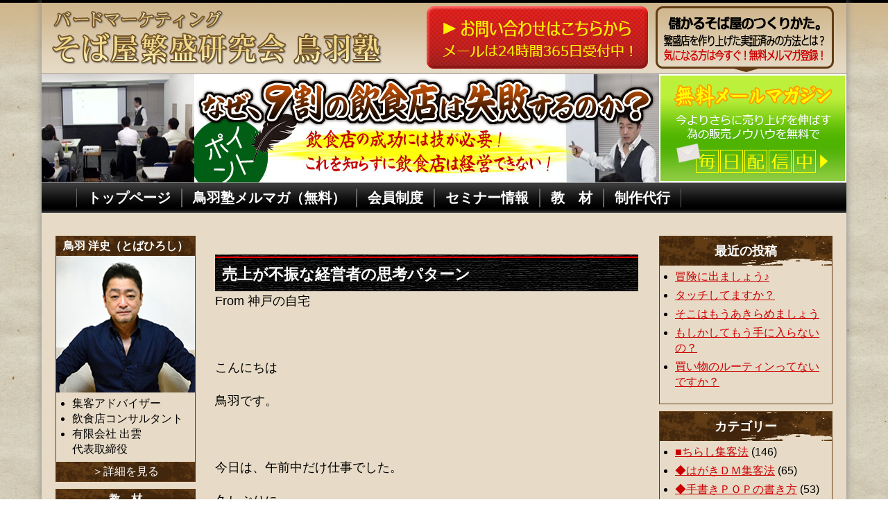

--- FILE ---
content_type: text/html; charset=UTF-8
request_url: https://syoubai-hanjyou.com/column/management/3630.html
body_size: 36943
content:
<!DOCTYPE html>
<html>
<head>
	<!--[if lt IE 9]><script src="http://html5shiv.googlecode.com/svn/trunk/html5.js"></script><![endif]-->
	<meta charset="UTF-8" />
	<title>売上が不振な経営者の思考パターン|そば屋繁盛研究会 鳥羽塾</title>
	<meta name="viewport" content="width=device-width,user-scalable=no,maximum-scale=1" />
	<link rel="stylesheet" type="text/css" href="https://syoubai-hanjyou.com/wp-content/themes/wp-orijinaru/style.css" media="all" />
	<link rel="stylesheet" type="text/css" href="https://syoubai-hanjyou.com/wp-content/themes/wp-orijinaru/style-pc.css" media="all" />
	<link rel="stylesheet" type="text/css" href="https://syoubai-hanjyou.com/wp-content/themes/wp-orijinaru/style-mobile.css" media="all" />
	<link rel="stylesheet" type="text/css" href="https://syoubai-hanjyou.com/wp-content/themes/wp-orijinaru/mmenu/mmenu.css" media="all" />
	<meta name='robots' content='max-image-preview:large' />
<link rel='dns-prefetch' href='//s.w.org' />
<link rel="alternate" type="application/rss+xml" title="そば屋繁盛研究会 鳥羽塾 &raquo; 売上が不振な経営者の思考パターン のコメントのフィード" href="https://syoubai-hanjyou.com/column/management/3630.html/feed" />
		<script type="text/javascript">
			window._wpemojiSettings = {"baseUrl":"https:\/\/s.w.org\/images\/core\/emoji\/13.1.0\/72x72\/","ext":".png","svgUrl":"https:\/\/s.w.org\/images\/core\/emoji\/13.1.0\/svg\/","svgExt":".svg","source":{"concatemoji":"https:\/\/syoubai-hanjyou.com\/wp-includes\/js\/wp-emoji-release.min.js?ver=5.8.12"}};
			!function(e,a,t){var n,r,o,i=a.createElement("canvas"),p=i.getContext&&i.getContext("2d");function s(e,t){var a=String.fromCharCode;p.clearRect(0,0,i.width,i.height),p.fillText(a.apply(this,e),0,0);e=i.toDataURL();return p.clearRect(0,0,i.width,i.height),p.fillText(a.apply(this,t),0,0),e===i.toDataURL()}function c(e){var t=a.createElement("script");t.src=e,t.defer=t.type="text/javascript",a.getElementsByTagName("head")[0].appendChild(t)}for(o=Array("flag","emoji"),t.supports={everything:!0,everythingExceptFlag:!0},r=0;r<o.length;r++)t.supports[o[r]]=function(e){if(!p||!p.fillText)return!1;switch(p.textBaseline="top",p.font="600 32px Arial",e){case"flag":return s([127987,65039,8205,9895,65039],[127987,65039,8203,9895,65039])?!1:!s([55356,56826,55356,56819],[55356,56826,8203,55356,56819])&&!s([55356,57332,56128,56423,56128,56418,56128,56421,56128,56430,56128,56423,56128,56447],[55356,57332,8203,56128,56423,8203,56128,56418,8203,56128,56421,8203,56128,56430,8203,56128,56423,8203,56128,56447]);case"emoji":return!s([10084,65039,8205,55357,56613],[10084,65039,8203,55357,56613])}return!1}(o[r]),t.supports.everything=t.supports.everything&&t.supports[o[r]],"flag"!==o[r]&&(t.supports.everythingExceptFlag=t.supports.everythingExceptFlag&&t.supports[o[r]]);t.supports.everythingExceptFlag=t.supports.everythingExceptFlag&&!t.supports.flag,t.DOMReady=!1,t.readyCallback=function(){t.DOMReady=!0},t.supports.everything||(n=function(){t.readyCallback()},a.addEventListener?(a.addEventListener("DOMContentLoaded",n,!1),e.addEventListener("load",n,!1)):(e.attachEvent("onload",n),a.attachEvent("onreadystatechange",function(){"complete"===a.readyState&&t.readyCallback()})),(n=t.source||{}).concatemoji?c(n.concatemoji):n.wpemoji&&n.twemoji&&(c(n.twemoji),c(n.wpemoji)))}(window,document,window._wpemojiSettings);
		</script>
		<style type="text/css">
img.wp-smiley,
img.emoji {
	display: inline !important;
	border: none !important;
	box-shadow: none !important;
	height: 1em !important;
	width: 1em !important;
	margin: 0 .07em !important;
	vertical-align: -0.1em !important;
	background: none !important;
	padding: 0 !important;
}
</style>
	<link rel='stylesheet' id='wp-block-library-css'  href='https://syoubai-hanjyou.com/wp-includes/css/dist/block-library/style.min.css?ver=5.8.12' type='text/css' media='all' />
<link rel="https://api.w.org/" href="https://syoubai-hanjyou.com/wp-json/" /><link rel="alternate" type="application/json" href="https://syoubai-hanjyou.com/wp-json/wp/v2/posts/3630" /><link rel="EditURI" type="application/rsd+xml" title="RSD" href="https://syoubai-hanjyou.com/xmlrpc.php?rsd" />
<link rel="wlwmanifest" type="application/wlwmanifest+xml" href="https://syoubai-hanjyou.com/wp-includes/wlwmanifest.xml" /> 
<meta name="generator" content="WordPress 5.8.12" />
<link rel="canonical" href="https://syoubai-hanjyou.com/column/management/3630.html" />
<link rel='shortlink' href='https://syoubai-hanjyou.com/?p=3630' />
<link rel="alternate" type="application/json+oembed" href="https://syoubai-hanjyou.com/wp-json/oembed/1.0/embed?url=https%3A%2F%2Fsyoubai-hanjyou.com%2Fcolumn%2Fmanagement%2F3630.html" />
<link rel="alternate" type="text/xml+oembed" href="https://syoubai-hanjyou.com/wp-json/oembed/1.0/embed?url=https%3A%2F%2Fsyoubai-hanjyou.com%2Fcolumn%2Fmanagement%2F3630.html&#038;format=xml" />
	<script type="text/javascript" src="https://syoubai-hanjyou.com/wp-content/themes/wp-orijinaru/jquery-1.10.2.min.js"></script>
	<script type="text/javascript" src="https://syoubai-hanjyou.com/wp-content/themes/wp-orijinaru/mmenu/jquery.mmenu.js"></script>
	<script type="text/javascript" src="https://syoubai-hanjyou.com/wp-content/themes/wp-orijinaru/javascript.js"></script>
<script>
   (function(i,s,o,g,r,a,m){i['GoogleAnalyticsObject']=r;i[r]=i[r]||function(){
   (i[r].q=i[r].q||[]).push(arguments)},i[r].l=1*new Date();a=s.createElement(o),
   m=s.getElementsByTagName(o)[0];a.async=1;a.src=g;m.parentNode.insertBefore(a,m)
   })(window,document,'script','//www.google-analytics.com/analytics.js','ga');
  
   ga('create', 'UA-41092405-1', 'auto');
   ga('send', 'pageview');
  
 </script>

<script>
$(function() {
    $("#menu").mmenu({
       position : "left"
    });
});
</script>

<!-- Facebook Pixel Code --><script>!function(f,b,e,v,n,t,s){if(f.fbq)return;n=f.fbq=function(){n.callMethod?n.callMethod.apply(n,arguments):n.queue.push(arguments)};if(!f._fbq)f._fbq=n;n.push=n;n.loaded=!0;n.version='2.0';n.queue=[];t=b.createElement(e);t.async=!0;t.src=v;s=b.getElementsByTagName(e)[0];s.parentNode.insertBefore(t,s)}(window,document,'script','https://connect.facebook.net/en_US/fbevents.js');fbq('init', '710839265786550'); fbq('track', 'PageView');</script><noscript><img height="1" width="1" src="https://www.facebook.com/tr?id=710839265786550&ev=PageView&noscript=1"/></noscript><!-- End Facebook Pixel Code -->
<meta name="google-site-verification" content="CSMnHirigxx1H0lDd8synS_ngT6_erYgMYkGOO-2wtw" />
</head>


<body>
<article id="body">
<header>
	<div class="rogo">
		<div class="contact"><a href="https://syoubai-hanjyou.com/contact"><img src="https://syoubai-hanjyou.com/wp-content/themes/wp-orijinaru/img/br-contact.png" alt="メールマガジン申込み" onmouseover="this.src='https://syoubai-hanjyou.com/wp-content/themes/wp-orijinaru/img/br-contact2.png'" onmouseout ="this.src='https://syoubai-hanjyou.com/wp-content/themes/wp-orijinaru/img/br-contact.png'" /></a></div>
		<img class="kihon" src="https://syoubai-hanjyou.com/wp-content/themes/wp-orijinaru/img/rogo.png" alt="rogo" usemap="#Map" />
	    <map name="Map"><area shape="rect" coords="20,17,491,94" href="https://syoubai-hanjyou.com/"></map>
	</div>
	<div class="title">
		<div class="contact"><a href="https://syoubai-hanjyou.com/melmag_lp"><img src="https://syoubai-hanjyou.com/wp-content/themes/wp-orijinaru/img/br-touroku1.png" alt="メルマガ登録" onmouseover="this.src='https://syoubai-hanjyou.com/wp-content/themes/wp-orijinaru/img/br-touroku2.png'" onmouseout ="this.src='https://syoubai-hanjyou.com/wp-content/themes/wp-orijinaru/img/br-touroku1.png'" /></a></div>


	<img class="kihon none_mobi" src="https://syoubai-hanjyou.com/wp-content/themes/wp-orijinaru/img/title-top.jpg" alt="header" />
</div>
<nav><ul>
	<li><a href="https://syoubai-hanjyou.com/">トップページ</a></li>
	<li><a href="https://syoubai-hanjyou.com/melmag_lp">鳥羽塾メルマガ（無料）</a></li>
	<li><a href="https://syoubai-hanjyou.com/member_lp">会員制度</a></li>
	<li><a href="https://syoubai-hanjyou.com/seminar">セミナー情報</a></li>
	<li><a href="https://syoubai-hanjyou.com/products">教　材</a></li>
	<li><a href="https://syoubai-hanjyou.com/tirasi">制作代行</a></li>
	</ul></nav>

</header>

	<div id="continer">
<div id="float_left">
<aside>
<h1>鳥羽 洋史（とばひろし）</h1>
<img src="https://syoubai-hanjyou.com/wp-content/themes/wp-orijinaru/img/face.jpg" alt="鳥羽洋史（とばひろし）" />
<ul>
	<li>集客アドバイザー</li>
	<li>飲食店コンサルタント</li>
	<li>有限会社 出雲<br />代表取締役</li>
</ul>
<div class="link_nav"><a href="https://syoubai-hanjyou.com/profile">＞詳細を見る</a></div>
</aside>
<aside>
<h1>教　材</h1>
<div class="box_kyouzai">
<img src="https://syoubai-hanjyou.com/wp-content/themes/wp-orijinaru/img/kyouzai-title01.png" alt="儲かるそば屋の作り方" />
<img src="https://syoubai-hanjyou.com/wp-content/themes/wp-orijinaru/img/kyouzai-image01.png" alt="儲かるそば屋の作り方" />
<a href="https://syoubai-hanjyou.com/kyouzai03">なぜ広告や宣伝をしないのか？</a>
</div>
<div class="box_kyouzai">
<h2><img src="https://syoubai-hanjyou.com/wp-content/themes/wp-orijinaru/img/kyouzai-title02.png" alt="儲かるチラシ作成術" /></h2>
<img src="https://syoubai-hanjyou.com/wp-content/themes/wp-orijinaru/img/kyouzai-image02.png" alt="儲かるチラシ作成術" />
<a href="https://syoubai-hanjyou.com/kyouzai01">これさえあれば、もう迷わず儲かるチラシが作れる！</a>
</div>
<div class="box_kyouzai">
<h2><img src="https://syoubai-hanjyou.com/wp-content/themes/wp-orijinaru/img/kyouzai-title03.png" alt="儲かるはがきＤＭ作成術" /></h2>
<img src="https://syoubai-hanjyou.com/wp-content/themes/wp-orijinaru/img/kyouzai-image03.png" alt="儲かるはがきＤＭ作成術" />
<a href="https://syoubai-hanjyou.com/kyouzai02">最短で確実、安全にお客様に再来店してもらう方法</a>
</div>
<div class="box_kyouzai">
<h2><img src="https://syoubai-hanjyou.com/wp-content/themes/wp-orijinaru/img/kyouzai-title04.png" alt="プレスリリース教材１" /></h2>
<img src="https://syoubai-hanjyou.com/wp-content/themes/wp-orijinaru/img/kyouzai-image04.png" alt="プレスリリース教材１" />
<a href="https://syoubai-hanjyou.com/puresu1">テレビ、ラジオ、新聞、雑誌等に無料で取り上げてもらい認知度を高めて繁盛店になる方法</a>
</div>
<div class="link_nav"><a href="https://syoubai-hanjyou.com/products">＞詳細を見る</a></div>
</aside>
<aside>
<h1>プロジェクト</h1>
<div class="box_kyouzai">
	<ul class="prijyekuto">
		<li><a href="https://syoubai-hanjyou.com/project">集客マスタープロジェクト</a></li>
		<li><a href="https://syoubai-hanjyou.com/jissenn">プレスリリース作成代行プロジェクト</a></li>
	</ul>
</div>
</aside>
<div class="box_br">
<a href="https://syoubai-hanjyou.com/member_lp"><img src="https://syoubai-hanjyou.com/wp-content/themes/wp-orijinaru/img/br-suport.jpg" alt="会員サポート" /></a>
<a href="https://syoubai-hanjyou.com/tirasi/"><img src="https://syoubai-hanjyou.com/wp-content/themes/wp-orijinaru/img/br-tirasi.jpg" alt="チラシ作成" /></a>
<a href="https://syoubai-hanjyou.com/seminar-2"><img src="https://syoubai-hanjyou.com/wp-content/themes/wp-orijinaru/img/br-semmner.jpg" alt="セミナー" /></a>
<a href="https://syoubai-hanjyou.com/request-2"><img src="https://syoubai-hanjyou.com/wp-content/themes/wp-orijinaru/img/br-syuzai.jpg" alt="取材・執筆のご依頼" /></a>
<a href="https://syoubai-hanjyou.com/company"><img src="https://syoubai-hanjyou.com/wp-content/themes/wp-orijinaru/img/br-conpany.jpg" alt="会社概要" /></a>
</div>
</div><!--#float_left-->

<div id="float_right">
<br />
<!--内容の出力-->
<section class="kijiset">
<article class="naiyou">
	<h1><a href="https://syoubai-hanjyou.com/column/management/3630.html">売上が不振な経営者の思考パターン</a></h1>
	
<p>From 神戸の自宅</p>
<p>&nbsp;</p>
<p>こんにちは</p>
<p>鳥羽です。</p>
<p>&nbsp;</p>
<p>今日は、午前中だけ仕事でした。</p>
<p>久しぶりに</p>
<p>午後からの予定がありません。</p>
<p>&nbsp;</p>
<p>これから何をしようかなぁ～</p>
<p>と考えるとウキウキしてきます。</p>
<p>&nbsp;</p>
<p>さて、</p>
<p>最近、</p>
<p>飲食店経営者と話をしていると、</p>
<p>よくわかることがあります。</p>
<p>&nbsp;</p>
<p>それは、</p>
<p>「この人のお店は繁盛していくだろうな」</p>
<p>&nbsp;</p>
<p>「この人のお店は繁盛しないだろうな」</p>
<p>ということが、</p>
<p>だいたいわかります。</p>
<p>&nbsp;</p>
<p>もうすでに繁盛している</p>
<p>または、これから繁盛するであろう経営者と、</p>
<p>いつまでたっても繁盛しない経営者を</p>
<p>比較するとはっきりとした特徴があります。</p>
<p>&nbsp;</p>
<p>その特徴とは、</p>
<p>まさに考え方です。</p>
<p>&nbsp;</p>
<p>いつまでたっても</p>
<p>繁盛店を作ることの出来ない経営者は、</p>
<p>すぐに、</p>
<p>「立地が悪いから、、、」</p>
<p>「景気が悪いから、、、」</p>
<p>「従業員が、、、」</p>
<p>と他の何かのせいにします。</p>
<p>&nbsp;</p>
<p>このような</p>
<p>思考パターンをもっている方は</p>
<p>その考えを変えない限り</p>
<p>繁盛店は作ることは出来ません。</p>
<p>&nbsp;</p>
<p>先日も、</p>
<p>売上が乏しい経営不振の知り合いの経営者の</p>
<p>相談にのったのですが、</p>
<p>&nbsp;</p>
<p>わたしがいろいろと</p>
<p>散々アドバイスした、</p>
<p>その後に、</p>
<p>「でも、、私のお店は、、、」</p>
<p>と言って</p>
<p>帰っていきました。</p>
<p>&nbsp;</p>
<p>その言葉を聞いて、</p>
<p>「あ～　この人はこれからも、うまくいかないだろうなぁ～」</p>
<p>と思いました。</p>
<p>&nbsp;</p>
<p>このような思考パターンや考え方には、</p>
<p>クセがあります。</p>
<p>&nbsp;</p>
<p>本人は気がついていないでしょうが、</p>
<p>わたしにはすぐにわかります。</p>
<p>&nbsp;</p>
<p>私に相談をしてくる</p>
<p>経営不振のお店の経営者に共通していることの</p>
<p>一つに、</p>
<p>「売れない理由を、一生懸命に私に伝える」</p>
<p>というのがあります。</p>
<p>&nbsp;</p>
<p>そうして、自分を正当化して、</p>
<p>売れないことを何か自分以外のもののせいにして</p>
<p>いるわけですが、</p>
<p>&nbsp;</p>
<p>仮にわたしと経営者さん自身が納得したとしても</p>
<p>なんになるのでしょうか？</p>
<p>&nbsp;</p>
<p>「仕方ないなぁ～」</p>
<p>で終わってしまうじゃないですか、、</p>
<p>&nbsp;</p>
<p>だから、</p>
<p>思考パターンを変えることなんです。</p>
<p>&nbsp;</p>
<p>だから、</p>
<p>どうしようか？</p>
<p>ということなのです。</p>
<p>&nbsp;</p>
<p>売上不振のお店というのは、</p>
<p>得てして、</p>
<p>自己中心的な考えをしているものです。</p>
<p>&nbsp;</p>
<p>本人がいくら否定しても、</p>
<p>「売れていない」</p>
<p>という事実には変わりありません。</p>
<p>&nbsp;</p>
<p>その事実をしっかり認めて、</p>
<p>&nbsp;</p>
<p>いかに自分今までの考えや</p>
<p>考え方のクセを変えていくか、</p>
<p>ということです。</p>
<p>&nbsp;</p>
<p>思考パターンを変えていくかと言うことです。</p>
<p>&nbsp;</p>
<p>自分自身に今の現状を納得させることに</p>
<p>終始するのではなく、、</p>
<p>&nbsp;</p>
<p>いかにお客様に認めて頂けるかということなのです。</p>
<p>&nbsp;</p>
<p>ようは、</p>
<p>自分以外の何かのせいにしている限り、</p>
<p>あなたのお店は良くならないということなのです。</p>
<p>&nbsp;</p>
<p>それでは今日も張り切ってまいりましょう。</p>
<p>&nbsp;</p>
<p>&nbsp;</p>
<p>鳥羽</p>
<p>&nbsp;</p>
<p>追伸</p>
<p>売上を着実に伸ばし続ける経営力を</p>
<p>身に着けたいなら鳥羽塾で学びましょう。</p>
<p>詳しくはこちらから→　<a href="http://syoubai-hanjyou.com/member_lp">http://syoubai-hanjyou.com/member_lp</a></p>
<p>&nbsp;</p>
<p>このＤＶＤを観て売り上げを２倍にされた方がいます</p>
<p>詳しくはこちら→　<a href="http://syoubai-hanjyou.com/kyouzai03">http://syoubai-hanjyou.com/kyouzai03</a></p>
<p>&nbsp;</p>
<p>これさえあれば、もう迷わずにチラシがつくれます。</p>
<p>詳しくはこちら→　<a href="http://syoubai-hanjyou.com/kyouzai01">http://syoubai-hanjyou.com/kyouzai01</a></p>
<p>&nbsp;</p>
<p>最短で確実、安全にお客様に再来店してもらう方法</p>
<p>詳しくはこちら→　<a href="http://syoubai-hanjyou.com/kyouzai02">http://syoubai-hanjyou.com/kyouzai02</a></p>
	<p class="postinfo">2016年3月24日（4:07 PM） | カテゴリー：<a href="https://syoubai-hanjyou.com/column/management" rel="category tag">◆経営改善</a></p>
</article>
<!--内容の出力ここまで-->

<!--個別の記事のページ送り-->
	<p class="pagelink">
		&laquo; <a href="https://syoubai-hanjyou.com/column/structure/3628.html" rel="prev">問題解決能力は経営者の必須条件です</a><br />
		<a href="https://syoubai-hanjyou.com/column/structure/3633.html" rel="next">「おいしさ」よりも「おいしさ感」が大事</a> &raquo;	</p>
	<div id="merumaga">
<a href="https://syoubai-hanjyou.com/melmag_lp"><img src="https://syoubai-hanjyou.com/wp-content/themes/wp-orijinaru/img/br-merumaga.jpg" alt="メールマガジン登録" /></a>
<a href="https://syoubai-hanjyou.com/member_lp"><img src="https://syoubai-hanjyou.com/wp-content/themes/wp-orijinaru/img/br-support.png" alt="会員サポート" /></a>
</div>
</section>
</div><!--#float_right-->



<div id="sidebar">
<ul>

		<li id="recent-posts-2" class="widget widget_recent_entries">
		<h2 class="widgettitle">最近の投稿</h2>

		<ul>
											<li>
					<a href="https://syoubai-hanjyou.com/column/think/6009.html">冒険に出ましょう♪</a>
									</li>
											<li>
					<a href="https://syoubai-hanjyou.com/column/think/6006.html">タッチしてますか？</a>
									</li>
											<li>
					<a href="https://syoubai-hanjyou.com/column/think/6003.html">そこはもうあきらめましょう</a>
									</li>
											<li>
					<a href="https://syoubai-hanjyou.com/column/pop/6001.html">もしかしてもう手に入らないの？</a>
									</li>
											<li>
					<a href="https://syoubai-hanjyou.com/column/think/5998.html">買い物のルーティンってないですか？</a>
									</li>
					</ul>

		</li>
<li id="mycategoryorder-3" class="widget widget_mycategoryorder"><h2 class="widgettitle">カテゴリー</h2>
		<ul>
			<li class="cat-item cat-item-30"><a href="https://syoubai-hanjyou.com/column/flyer">■ちらし集客法</a> (146)
</li>
	<li class="cat-item cat-item-31"><a href="https://syoubai-hanjyou.com/column/dm">◆はがきＤＭ集客法</a> (65)
</li>
	<li class="cat-item cat-item-32"><a href="https://syoubai-hanjyou.com/column/pop">◆手書きＰＯＰの書き方</a> (53)
</li>
	<li class="cat-item cat-item-33"><a href="https://syoubai-hanjyou.com/column/think">◆繁盛店主の考え方</a> (456)
</li>
	<li class="cat-item cat-item-34"><a href="https://syoubai-hanjyou.com/column/problem">◆蕎麦屋が抱える経営の問題</a> (62)
</li>
	<li class="cat-item cat-item-35"><a href="https://syoubai-hanjyou.com/column/structure">◆儲かるしくみ作り</a> (245)
</li>
	<li class="cat-item cat-item-36"><a href="https://syoubai-hanjyou.com/column/attract">◆新規客集客法</a> (27)
</li>
	<li class="cat-item cat-item-37"><a href="https://syoubai-hanjyou.com/column/increase">◆来店客数増加ノウハウ</a> (123)
</li>
	<li class="cat-item cat-item-38"><a href="https://syoubai-hanjyou.com/column/management">◆経営改善</a> (272)
</li>
	<li class="cat-item cat-item-39"><a href="https://syoubai-hanjyou.com/column/bizmodel">◆次世代ビジネスモデル</a> (12)
</li>
	<li class="cat-item cat-item-42"><a href="https://syoubai-hanjyou.com/column/sobaya">◆そば屋の日常</a> (119)
</li>
	<li class="cat-item cat-item-43"><a href="https://syoubai-hanjyou.com/column/syuukyaku-ku-ponn">◆集客できるクーポン</a> (6)
</li>
	<li class="cat-item cat-item-44"><a href="https://syoubai-hanjyou.com/column/%e3%81%8a%e3%81%97%e3%82%89%e3%81%9b%e3%80%80%e3%83%bb%e3%80%80%e6%83%85%e5%a0%b1">◆おしらせ　・　情報</a> (46)
</li>
	<li class="cat-item cat-item-45"><a href="https://syoubai-hanjyou.com/column/%e5%ae%a2%e5%8d%98%e4%be%a1%e3%82%a2%e3%83%83%e3%83%97">◆客単価アップ</a> (19)
</li>
	<li class="cat-item cat-item-46"><a href="https://syoubai-hanjyou.com/column/%e3%83%a1%e3%83%8b%e3%83%a5%e3%83%bc%e6%94%b9%e5%96%84">◆メニュー改善</a> (8)
</li>
	<li class="cat-item cat-item-47"><a href="https://syoubai-hanjyou.com/column/%e2%96%a0%e3%83%a1%e3%83%8b%e3%83%a5%e3%83%bc%e6%94%b9%e5%96%84">■メニュー改善</a> (3)
</li>
	<li class="cat-item cat-item-49"><a href="https://syoubai-hanjyou.com/column/%e3%83%9e%e3%82%b9%e3%82%b3%e3%83%9f%e5%8f%96%e6%9d%90%e3%82%92%e3%81%86%e3%81%91%e3%82%8b%e6%96%b9%e6%b3%95">◆マスコミ取材をうける方法</a> (48)
</li>
	<li class="cat-item cat-item-51"><a href="https://syoubai-hanjyou.com/column/%e5%be%93%e6%a5%ad%e5%93%a1%e5%8b%9f%e9%9b%86%e3%80%80%e5%95%8f%e9%a1%8c%e3%80%80%e6%95%99%e8%82%b2">従業員募集　問題　教育</a> (5)
</li>
	<li class="cat-item cat-item-52"><a href="https://syoubai-hanjyou.com/column/%e2%96%a0%e3%82%b9%e3%82%bf%e3%83%83%e3%83%95%e6%95%99%e8%82%b2">■スタッフ教育</a> (5)
</li>
	<li class="cat-item cat-item-53"><a href="https://syoubai-hanjyou.com/column/%e9%a3%b2%e9%a3%9f%e5%ba%97%e3%81%a7%e4%bd%bf%e3%81%88%e3%82%8b%e3%81%8b%e3%82%93%e3%81%9f%e3%82%93%e5%bf%83%e7%90%86%e5%ad%a6">飲食店で使えるかんたん心理学</a> (4)
</li>
	<li class="cat-item cat-item-54"><a href="https://syoubai-hanjyou.com/column/%e8%84%b1%ef%bc%81%e8%81%b7%e4%ba%ba%e7%b5%8c%e5%96%b6%e3%80%80">脱！職人経営　</a> (36)
</li>
	<li class="cat-item cat-item-55"><a href="https://syoubai-hanjyou.com/column/%e9%a3%b2%e9%a3%9f%e5%ba%97%e7%b5%8c%e5%96%b6%e8%80%85%e3%81%ae%e6%9c%aa%e6%9d%a5">飲食店経営者の未来</a> (6)
</li>
	<li class="cat-item cat-item-56"><a href="https://syoubai-hanjyou.com/column/%e3%83%9b%e3%83%b3%e3%83%9e%e3%81%ae%e7%b9%81%e7%9b%9b%e5%ba%97%e5%ba%97%e8%88%97%e8%a6%96%e5%af%9f%e7%89%a9%e8%aa%9e">◆ホンマの繁盛店店舗視察物語</a> (44)
</li>
	<li class="cat-item cat-item-58"><a href="https://syoubai-hanjyou.com/column/%e4%bc%9d%e3%81%88%e6%96%b9">伝え方</a> (7)
</li>
		</ul>
		</li>
<li id="archives-2" class="widget widget_archive"><h2 class="widgettitle">月別アーカイブ</h2>

			<ul>
					<li><a href='https://syoubai-hanjyou.com/date/2024/11'>2024年11月</a>&nbsp;(1)</li>
	<li><a href='https://syoubai-hanjyou.com/date/2024/10'>2024年10月</a>&nbsp;(3)</li>
	<li><a href='https://syoubai-hanjyou.com/date/2024/09'>2024年9月</a>&nbsp;(1)</li>
	<li><a href='https://syoubai-hanjyou.com/date/2024/08'>2024年8月</a>&nbsp;(4)</li>
	<li><a href='https://syoubai-hanjyou.com/date/2024/07'>2024年7月</a>&nbsp;(3)</li>
	<li><a href='https://syoubai-hanjyou.com/date/2024/06'>2024年6月</a>&nbsp;(4)</li>
	<li><a href='https://syoubai-hanjyou.com/date/2024/05'>2024年5月</a>&nbsp;(3)</li>
	<li><a href='https://syoubai-hanjyou.com/date/2024/04'>2024年4月</a>&nbsp;(4)</li>
	<li><a href='https://syoubai-hanjyou.com/date/2024/03'>2024年3月</a>&nbsp;(4)</li>
	<li><a href='https://syoubai-hanjyou.com/date/2024/02'>2024年2月</a>&nbsp;(5)</li>
	<li><a href='https://syoubai-hanjyou.com/date/2024/01'>2024年1月</a>&nbsp;(3)</li>
	<li><a href='https://syoubai-hanjyou.com/date/2023/12'>2023年12月</a>&nbsp;(3)</li>
	<li><a href='https://syoubai-hanjyou.com/date/2023/11'>2023年11月</a>&nbsp;(5)</li>
	<li><a href='https://syoubai-hanjyou.com/date/2023/10'>2023年10月</a>&nbsp;(3)</li>
	<li><a href='https://syoubai-hanjyou.com/date/2023/09'>2023年9月</a>&nbsp;(4)</li>
	<li><a href='https://syoubai-hanjyou.com/date/2023/08'>2023年8月</a>&nbsp;(5)</li>
	<li><a href='https://syoubai-hanjyou.com/date/2023/07'>2023年7月</a>&nbsp;(3)</li>
	<li><a href='https://syoubai-hanjyou.com/date/2023/06'>2023年6月</a>&nbsp;(3)</li>
	<li><a href='https://syoubai-hanjyou.com/date/2023/05'>2023年5月</a>&nbsp;(3)</li>
	<li><a href='https://syoubai-hanjyou.com/date/2023/04'>2023年4月</a>&nbsp;(3)</li>
	<li><a href='https://syoubai-hanjyou.com/date/2023/03'>2023年3月</a>&nbsp;(5)</li>
	<li><a href='https://syoubai-hanjyou.com/date/2023/02'>2023年2月</a>&nbsp;(4)</li>
	<li><a href='https://syoubai-hanjyou.com/date/2023/01'>2023年1月</a>&nbsp;(2)</li>
	<li><a href='https://syoubai-hanjyou.com/date/2022/12'>2022年12月</a>&nbsp;(5)</li>
	<li><a href='https://syoubai-hanjyou.com/date/2022/11'>2022年11月</a>&nbsp;(4)</li>
	<li><a href='https://syoubai-hanjyou.com/date/2022/10'>2022年10月</a>&nbsp;(4)</li>
	<li><a href='https://syoubai-hanjyou.com/date/2022/09'>2022年9月</a>&nbsp;(5)</li>
	<li><a href='https://syoubai-hanjyou.com/date/2022/08'>2022年8月</a>&nbsp;(4)</li>
	<li><a href='https://syoubai-hanjyou.com/date/2022/07'>2022年7月</a>&nbsp;(4)</li>
	<li><a href='https://syoubai-hanjyou.com/date/2022/06'>2022年6月</a>&nbsp;(5)</li>
	<li><a href='https://syoubai-hanjyou.com/date/2022/05'>2022年5月</a>&nbsp;(4)</li>
	<li><a href='https://syoubai-hanjyou.com/date/2022/04'>2022年4月</a>&nbsp;(4)</li>
	<li><a href='https://syoubai-hanjyou.com/date/2022/03'>2022年3月</a>&nbsp;(5)</li>
	<li><a href='https://syoubai-hanjyou.com/date/2022/02'>2022年2月</a>&nbsp;(4)</li>
	<li><a href='https://syoubai-hanjyou.com/date/2022/01'>2022年1月</a>&nbsp;(2)</li>
	<li><a href='https://syoubai-hanjyou.com/date/2021/12'>2021年12月</a>&nbsp;(5)</li>
	<li><a href='https://syoubai-hanjyou.com/date/2021/11'>2021年11月</a>&nbsp;(4)</li>
	<li><a href='https://syoubai-hanjyou.com/date/2021/10'>2021年10月</a>&nbsp;(4)</li>
	<li><a href='https://syoubai-hanjyou.com/date/2021/09'>2021年9月</a>&nbsp;(5)</li>
	<li><a href='https://syoubai-hanjyou.com/date/2021/08'>2021年8月</a>&nbsp;(4)</li>
	<li><a href='https://syoubai-hanjyou.com/date/2021/07'>2021年7月</a>&nbsp;(4)</li>
	<li><a href='https://syoubai-hanjyou.com/date/2021/06'>2021年6月</a>&nbsp;(4)</li>
	<li><a href='https://syoubai-hanjyou.com/date/2021/05'>2021年5月</a>&nbsp;(4)</li>
	<li><a href='https://syoubai-hanjyou.com/date/2021/04'>2021年4月</a>&nbsp;(5)</li>
	<li><a href='https://syoubai-hanjyou.com/date/2021/03'>2021年3月</a>&nbsp;(4)</li>
	<li><a href='https://syoubai-hanjyou.com/date/2021/02'>2021年2月</a>&nbsp;(4)</li>
	<li><a href='https://syoubai-hanjyou.com/date/2021/01'>2021年1月</a>&nbsp;(4)</li>
	<li><a href='https://syoubai-hanjyou.com/date/2020/12'>2020年12月</a>&nbsp;(5)</li>
	<li><a href='https://syoubai-hanjyou.com/date/2020/11'>2020年11月</a>&nbsp;(4)</li>
	<li><a href='https://syoubai-hanjyou.com/date/2020/10'>2020年10月</a>&nbsp;(3)</li>
	<li><a href='https://syoubai-hanjyou.com/date/2019/09'>2019年9月</a>&nbsp;(6)</li>
	<li><a href='https://syoubai-hanjyou.com/date/2019/08'>2019年8月</a>&nbsp;(8)</li>
	<li><a href='https://syoubai-hanjyou.com/date/2019/07'>2019年7月</a>&nbsp;(13)</li>
	<li><a href='https://syoubai-hanjyou.com/date/2019/06'>2019年6月</a>&nbsp;(12)</li>
	<li><a href='https://syoubai-hanjyou.com/date/2019/05'>2019年5月</a>&nbsp;(12)</li>
	<li><a href='https://syoubai-hanjyou.com/date/2019/04'>2019年4月</a>&nbsp;(13)</li>
	<li><a href='https://syoubai-hanjyou.com/date/2019/03'>2019年3月</a>&nbsp;(13)</li>
	<li><a href='https://syoubai-hanjyou.com/date/2019/02'>2019年2月</a>&nbsp;(12)</li>
	<li><a href='https://syoubai-hanjyou.com/date/2019/01'>2019年1月</a>&nbsp;(12)</li>
	<li><a href='https://syoubai-hanjyou.com/date/2018/12'>2018年12月</a>&nbsp;(11)</li>
	<li><a href='https://syoubai-hanjyou.com/date/2018/11'>2018年11月</a>&nbsp;(12)</li>
	<li><a href='https://syoubai-hanjyou.com/date/2018/10'>2018年10月</a>&nbsp;(13)</li>
	<li><a href='https://syoubai-hanjyou.com/date/2018/09'>2018年9月</a>&nbsp;(12)</li>
	<li><a href='https://syoubai-hanjyou.com/date/2018/08'>2018年8月</a>&nbsp;(13)</li>
	<li><a href='https://syoubai-hanjyou.com/date/2018/07'>2018年7月</a>&nbsp;(13)</li>
	<li><a href='https://syoubai-hanjyou.com/date/2018/06'>2018年6月</a>&nbsp;(10)</li>
	<li><a href='https://syoubai-hanjyou.com/date/2018/05'>2018年5月</a>&nbsp;(11)</li>
	<li><a href='https://syoubai-hanjyou.com/date/2018/04'>2018年4月</a>&nbsp;(10)</li>
	<li><a href='https://syoubai-hanjyou.com/date/2018/03'>2018年3月</a>&nbsp;(13)</li>
	<li><a href='https://syoubai-hanjyou.com/date/2018/02'>2018年2月</a>&nbsp;(12)</li>
	<li><a href='https://syoubai-hanjyou.com/date/2018/01'>2018年1月</a>&nbsp;(15)</li>
	<li><a href='https://syoubai-hanjyou.com/date/2017/12'>2017年12月</a>&nbsp;(16)</li>
	<li><a href='https://syoubai-hanjyou.com/date/2017/11'>2017年11月</a>&nbsp;(14)</li>
	<li><a href='https://syoubai-hanjyou.com/date/2017/10'>2017年10月</a>&nbsp;(15)</li>
	<li><a href='https://syoubai-hanjyou.com/date/2017/09'>2017年9月</a>&nbsp;(14)</li>
	<li><a href='https://syoubai-hanjyou.com/date/2017/08'>2017年8月</a>&nbsp;(14)</li>
	<li><a href='https://syoubai-hanjyou.com/date/2017/07'>2017年7月</a>&nbsp;(14)</li>
	<li><a href='https://syoubai-hanjyou.com/date/2017/06'>2017年6月</a>&nbsp;(13)</li>
	<li><a href='https://syoubai-hanjyou.com/date/2017/05'>2017年5月</a>&nbsp;(14)</li>
	<li><a href='https://syoubai-hanjyou.com/date/2017/04'>2017年4月</a>&nbsp;(13)</li>
	<li><a href='https://syoubai-hanjyou.com/date/2017/03'>2017年3月</a>&nbsp;(12)</li>
	<li><a href='https://syoubai-hanjyou.com/date/2017/02'>2017年2月</a>&nbsp;(13)</li>
	<li><a href='https://syoubai-hanjyou.com/date/2017/01'>2017年1月</a>&nbsp;(11)</li>
	<li><a href='https://syoubai-hanjyou.com/date/2016/12'>2016年12月</a>&nbsp;(17)</li>
	<li><a href='https://syoubai-hanjyou.com/date/2016/11'>2016年11月</a>&nbsp;(14)</li>
	<li><a href='https://syoubai-hanjyou.com/date/2016/10'>2016年10月</a>&nbsp;(15)</li>
	<li><a href='https://syoubai-hanjyou.com/date/2016/09'>2016年9月</a>&nbsp;(14)</li>
	<li><a href='https://syoubai-hanjyou.com/date/2016/08'>2016年8月</a>&nbsp;(15)</li>
	<li><a href='https://syoubai-hanjyou.com/date/2016/07'>2016年7月</a>&nbsp;(12)</li>
	<li><a href='https://syoubai-hanjyou.com/date/2016/06'>2016年6月</a>&nbsp;(10)</li>
	<li><a href='https://syoubai-hanjyou.com/date/2016/05'>2016年5月</a>&nbsp;(10)</li>
	<li><a href='https://syoubai-hanjyou.com/date/2016/04'>2016年4月</a>&nbsp;(10)</li>
	<li><a href='https://syoubai-hanjyou.com/date/2016/03'>2016年3月</a>&nbsp;(11)</li>
	<li><a href='https://syoubai-hanjyou.com/date/2016/02'>2016年2月</a>&nbsp;(10)</li>
	<li><a href='https://syoubai-hanjyou.com/date/2016/01'>2016年1月</a>&nbsp;(10)</li>
	<li><a href='https://syoubai-hanjyou.com/date/2015/12'>2015年12月</a>&nbsp;(15)</li>
	<li><a href='https://syoubai-hanjyou.com/date/2015/11'>2015年11月</a>&nbsp;(11)</li>
	<li><a href='https://syoubai-hanjyou.com/date/2015/10'>2015年10月</a>&nbsp;(13)</li>
	<li><a href='https://syoubai-hanjyou.com/date/2015/09'>2015年9月</a>&nbsp;(12)</li>
	<li><a href='https://syoubai-hanjyou.com/date/2015/08'>2015年8月</a>&nbsp;(12)</li>
	<li><a href='https://syoubai-hanjyou.com/date/2015/07'>2015年7月</a>&nbsp;(12)</li>
	<li><a href='https://syoubai-hanjyou.com/date/2015/06'>2015年6月</a>&nbsp;(13)</li>
	<li><a href='https://syoubai-hanjyou.com/date/2015/05'>2015年5月</a>&nbsp;(13)</li>
	<li><a href='https://syoubai-hanjyou.com/date/2015/04'>2015年4月</a>&nbsp;(13)</li>
	<li><a href='https://syoubai-hanjyou.com/date/2015/03'>2015年3月</a>&nbsp;(11)</li>
	<li><a href='https://syoubai-hanjyou.com/date/2015/02'>2015年2月</a>&nbsp;(13)</li>
	<li><a href='https://syoubai-hanjyou.com/date/2015/01'>2015年1月</a>&nbsp;(11)</li>
	<li><a href='https://syoubai-hanjyou.com/date/2014/12'>2014年12月</a>&nbsp;(11)</li>
	<li><a href='https://syoubai-hanjyou.com/date/2014/11'>2014年11月</a>&nbsp;(14)</li>
	<li><a href='https://syoubai-hanjyou.com/date/2014/10'>2014年10月</a>&nbsp;(16)</li>
	<li><a href='https://syoubai-hanjyou.com/date/2014/09'>2014年9月</a>&nbsp;(15)</li>
	<li><a href='https://syoubai-hanjyou.com/date/2014/08'>2014年8月</a>&nbsp;(16)</li>
	<li><a href='https://syoubai-hanjyou.com/date/2014/07'>2014年7月</a>&nbsp;(18)</li>
	<li><a href='https://syoubai-hanjyou.com/date/2014/06'>2014年6月</a>&nbsp;(15)</li>
	<li><a href='https://syoubai-hanjyou.com/date/2014/05'>2014年5月</a>&nbsp;(13)</li>
	<li><a href='https://syoubai-hanjyou.com/date/2014/04'>2014年4月</a>&nbsp;(18)</li>
	<li><a href='https://syoubai-hanjyou.com/date/2014/03'>2014年3月</a>&nbsp;(16)</li>
	<li><a href='https://syoubai-hanjyou.com/date/2014/02'>2014年2月</a>&nbsp;(11)</li>
	<li><a href='https://syoubai-hanjyou.com/date/2014/01'>2014年1月</a>&nbsp;(13)</li>
	<li><a href='https://syoubai-hanjyou.com/date/2013/12'>2013年12月</a>&nbsp;(14)</li>
	<li><a href='https://syoubai-hanjyou.com/date/2013/11'>2013年11月</a>&nbsp;(13)</li>
	<li><a href='https://syoubai-hanjyou.com/date/2013/10'>2013年10月</a>&nbsp;(13)</li>
	<li><a href='https://syoubai-hanjyou.com/date/2013/09'>2013年9月</a>&nbsp;(15)</li>
	<li><a href='https://syoubai-hanjyou.com/date/2013/08'>2013年8月</a>&nbsp;(11)</li>
	<li><a href='https://syoubai-hanjyou.com/date/2013/07'>2013年7月</a>&nbsp;(14)</li>
	<li><a href='https://syoubai-hanjyou.com/date/2013/06'>2013年6月</a>&nbsp;(14)</li>
	<li><a href='https://syoubai-hanjyou.com/date/2013/05'>2013年5月</a>&nbsp;(15)</li>
	<li><a href='https://syoubai-hanjyou.com/date/2013/04'>2013年4月</a>&nbsp;(10)</li>
			</ul>

			</li>
</ul>
</div><!--#sidebar-->

</div><!--continer-->
<img src="https://syoubai-hanjyou.com/wp-content/themes/wp-orijinaru/img/border.gif" width="1000"  height="20" alt="border" />
</article>
<footer>
<table>
	<caption><a href="#">▲このページのTOPへ</a></caption>
	<tr>
		<th><img src="https://syoubai-hanjyou.com/wp-content/themes/wp-orijinaru/img/footer-rogo.png" alt="そば屋繁盛研究会鳥羽塾" />
		<a href="https://syoubai-hanjyou.com/contact"><img src="https://syoubai-hanjyou.com/wp-content/themes/wp-orijinaru/img/br-contact.png" alt="メールマガジン申込み" width="319" onmouseover="this.src='https://syoubai-hanjyou.com/wp-content/themes/wp-orijinaru/img/br-contact2.png'" onmouseout ="this.src='https://syoubai-hanjyou.com/wp-content/themes/wp-orijinaru/img/br-contact.png'" /></a>
		<address>Copyright (c) そば屋繁盛研究会鳥羽塾. All Rights Reserved.</address></th>
		<td><ul>
			<li><a href="https://syoubai-hanjyou.com/">トップページ</a></li>
			<li><a href="https://syoubai-hanjyou.com/melmag_lp">鳥羽塾メルマガ（無料）</a></li>
			<li><a href="https://syoubai-hanjyou.com/member_lp">会員制度</a></li>
			<li><a href="https://syoubai-hanjyou.com/seminar">セミナー情報</a></li>
			<li><a href="https://syoubai-hanjyou.com/products">教　材</a></li>
			<li><a href="https://syoubai-hanjyou.com/tirasi">制作代行</a></li>
		</ul></td>
		<td><ul>
			<li><a href="https://syoubai-hanjyou.com/news">お知らせ</a></li>
			<li><a href="https://syoubai-hanjyou.com/column">今すぐ役立つ情報</a></li>
			<li><a href="https://syoubai-hanjyou.com/faq">よくある質問</a></li>
			<li><a href="https://syoubai-hanjyou.com/seminar-2">セミナー・取材のご依頼</a></li>
			<li><a href="https://syoubai-hanjyou.com/request-2">取材・執筆のご依頼</a></li>
		</ul></td>
		<td><ul>
			<li><a href="https://syoubai-hanjyou.com/privacy">プライバシーポリシー</a></li>
			<li><a href="https://syoubai-hanjyou.com/low">特定商取引法に基づく表示</a></li>
			<li><a href="https://syoubai-hanjyou.com/company">会社概要</a></li>
		</ul></td>
	</tr>
</table>
</footer>


<script type='text/javascript' src='https://syoubai-hanjyou.com/wp-includes/js/wp-embed.min.js?ver=5.8.12' id='wp-embed-js'></script>
</body>
</html>

--- FILE ---
content_type: application/javascript
request_url: https://syoubai-hanjyou.com/wp-content/themes/wp-orijinaru/mmenu/jquery.mmenu.js
body_size: 20429
content:
/*	
 *	jQuery mmenu 2.1.1
 *	
 *	Copyright (c) 2013 Fred Heusschen
 *	www.frebsite.nl
 *
 *	Dual licensed under the MIT and GPL licenses.
 *	http://en.wikipedia.org/wiki/MIT_License
 *	http://en.wikipedia.org/wiki/GNU_General_Public_License
 */


(function( $ ) {


	//	Global nodes
	var $wndw = null,
		$html = null,
		$body = null,
		$page = null,
		$blck = null;

	var $allMenus = null,
		$scrollTopNode = null;


	//	Constants
	var _c, _e, _d;


	$.fn.mmenu = function( opts )
	{
		//	First time plugin is fired
		if ( !$wndw )
		{
			_initPlugin();
		}

		//	Extend options
		opts = extendOptions( opts );

		return this.each(
			function()
			{

				//	STORE VARIABLES
				var $menu 		= $(this),
					_opened 	= false,
					_direction	= ( opts.slidingSubmenus ) ? 'horizontal' : 'vertical';

				$allMenus = $allMenus.add( $menu );

				_serialnr++;


				//	INIT PAGE, MENU, LINKS & LABELS
				$page = _initPage( $page, opts.configuration );
				$blck = _initBlocker( $blck, $menu, opts.configuration );
				$menu = _initMenu( $menu, opts.position, opts.configuration );

				_initSubmenus( $menu, _direction, _serialnr );
				_initLinks( $menu, opts.onClick, opts.configuration );
				_initOpenClose( $menu, $page, opts.slidingSubmenus );

				$.fn.mmenu.counters( $menu, opts.counters, opts.configuration );
				$.fn.mmenu.search( $menu, opts.searchfield );


				//	BIND EVENTS
				var $subs = $menu.find( 'ul' );
				$menu.add( $subs )
					.bind(
						_e.toggle + ' ' + _e.open + ' ' + _e.close,
						function( e )
						{
							e.preventDefault();
							e.stopPropagation();
						}
					);

				//	menu-events
				$menu
					.bind(
						_e.toggle,
						function( e )
						{
							return $menu.triggerHandler( _opened ? _e.close : _e.open );
						}
					)
					.bind(
						_e.open,
						function( e )
						{
							if ( _opened )
							{
								return false;
							}
							_opened = true;
							return openMenu( $menu, opts, opts.configuration );
						}
					)
					.bind(
						_e.close,
						function( e )
						{
							if ( !_opened )
							{
								return false;
							}
							_opened = false;
							return closeMenu( $menu, opts, opts.configuration );
						}
					);


				//	submenu-events
				if ( _direction == 'horizontal' )
				{
					$subs
						.bind(
							_e.toggle,
							function( e )
							{								
								return $(this).triggerHandler( _e.open );
							}
						)
						.bind(
							_e.open,
							function( e )
							{
								return openSubmenuHorizontal( $(this), opts );
							}
						)
						.bind(
							_e.close,
							function( e )
							{
								return closeSubmenuHorizontal( $(this), opts );
							}
						);
				}
				else
				{
					$subs
						.bind(
							_e.toggle,
							function( e )
							{
								var $t = $(this);
								return $t.triggerHandler( $t.parent().hasClass( _c.opened ) ? _e.close : _e.open );
							}
						)
						.bind(
							_e.open,
							function( e )
							{
								$(this).parent().addClass( _c.opened );
								return 'open';
							}
						)
						.bind(
							_e.close,
							function( e )
							{
								$(this).parent().removeClass( _c.opened );
								return 'close';
							}
						);
				}
			}
		);
	};


	$.fn.mmenu.defaults = {
		position		: 'left',
		slidingSubmenus	: true,
		onClick			: {
			close				: true,
			delayPageload		: true,
			blockUI				: false
		},
		configuration	: {
			preventTabbing		: true,
			hardwareAcceleration: true,
			selectedClass		: 'Selected',
			labelClass			: 'Label',
			counterClass		: 'Counter',
			pageNodetype		: 'div',
			menuNodetype		: 'nav',
			slideDuration		: 500
		}
	};


	$.fn.mmenu.search = function( $m, opts )
	{

		//	Extend options
		if ( typeof opts == 'boolean' )
		{
			opts = {
				add		: opts,
				search	: opts
			};
		}
		else if ( typeof search == 'string' )
		{
			opts = {
				add			: true,
				search		: true,
				placeholder	: opts
			};
		}
		if ( typeof opts != 'object' )
		{
			opts = {};
		}
		opts = $.extend( true, {}, $.fn.mmenu.search.defaults, opts );

		//	Add the field
		if ( opts.add )
		{
			var $s = $( '<div class="' + _c.search + '" />' ).prependTo( $m );
			$s.append( '<input placeholder="' + opts.placeholder + '" type="text" autocomplete="off" />' );

			if ( opts.noResults )
			{
				$('ul', $m).not( '.' + _c.submenu ).append( '<li class="' + _c.noresults + '">' + opts.noResults + '</li>' );
			}
		}

		//	Bind custom events
		if ( opts.search )
		{
			var $s = $('div.' + _c.search, $m),
				$i = $('input', $s);

			var $labels = $('li.' + _c.label, $m),
				$counters = $('em.' + _c.counter, $m),
				$items = $('li', $m)
					.not( '.' + _c.subtitle )
					.not( '.' + _c.label )
					.not( '.' + _c.noresults );

			var _searchText = '> a';
			if ( !opts.showLinksOnly )
			{
				_searchText += ', > span';
			}

			$i.bind(
				_e.keyup,
				function( e )
				{
					$i.trigger( _e.search );
				}
			);

			$m.bind(
				_e.reset + ' ' + _e.search,
				function( e )
				{
					e.preventDefault();
					e.stopPropagation();
				}
			);
			$m.bind(
				_e.reset,
				function( e )
				{
					$i.val( '' );
					$m.trigger( _e.search );
				}
			);
			$m.bind(
				_e.search,
				function( e, query )
				{
					if ( typeof query == 'string' )
					{
						$i.val( query );
					}
					else
					{
						query = $i.val().toLowerCase();
					}

					//	search through items
					$items.add( $labels ).addClass( _c.noresult );
					$items.each(
						function()
						{
							var $t = $(this);
							if ( $(_searchText, $t).text().toLowerCase().indexOf( query ) > -1 )
							{
								$t.add( $t.prevAll( '.' + _c.label ).first() ).removeClass( _c.noresult );
							}
						}
					);

					//	update parent for submenus
					$( $('ul.' + _c.submenu, $m).get().reverse() ).each(
						function()
						{
							var $t = $(this),
								$p = null,
								id = $t.attr( 'id' ),
								$i = $t.find( 'li' )
									.not( '.' + _c.subtitle )
									.not( '.' + _c.label )
									.not( '.' + _c.noresult );

							if ( id && id.length )
							{
								$p = $('a.' + _c.subopen, $m).filter( '[href="#' + id + '"]' ).parent();
							}
							if ( $i.length )
							{
								if ( $p )
								{
									$p.removeClass( _c.noresult );
									$p.removeClass( _c.nosubresult );
								}
							}
							else
							{
								$t.trigger( _e.close );
								if ( $p )
								{
									$p.addClass( _c.nosubresult );
								}
							}
						}
					);

					//	show/hide no results message
					$m[ $items.not( '.' + _c.noresult ).length ? 'removeClass' : 'addClass' ]( _c.noresults );

					//	update counters
					$counters.trigger( _e.count );
				}
			);
		}
	};
	$.fn.mmenu.search.defaults = {
		add				: false,
		search			: true,
		showLinksOnly	: true,
		placeholder		: 'Search',
		noResults		: 'No results found.'
	};

	$.fn.mmenu.counters = function( $m, opts, conf )
	{
		//	Extend options
		if ( typeof opts == 'boolean' )
		{
			opts = {
				add		: opts,
				count	: opts
			};
		}
		if ( typeof opts != 'object' )
		{
			opts = {};
		}
		opts = $.extend( true, {}, $.fn.mmenu.counters.defaults, opts );

		//	Refactor counter class
		$('em.' + conf.counterClass, $m).removeClass( conf.counterClass ).addClass( _c.counter );

		//	Add the counters
		if ( opts.add )
		{
			$('.' + _c.submenu, $m).each(
				function()
				{
					var $s = $(this),
						id = $s.attr( 'id' );
	
					if ( id && id.length )
					{
						var $c = $( '<em class="' + _c.counter + '" />' ),
							$a = $('a.' + _c.subopen, $m).filter( '[href="#' + id + '"]' );

						if ( !$a.parent().find( 'em.' + _c.counter ).length )
						{
							$a.before( $c );
						}
					}
				}
			);
		}

		//	Bind custom events
		if ( opts.count )
		{
			$('em.' + _c.counter, $m).each(
				function()
				{
					var $c = $(this),
						$s = $('ul' + $c.next().attr( 'href' ), $m);

					$c.bind(
						_e.count,
						function( e )
						{
							e.preventDefault();
							e.stopPropagation();

							var $lis = $s.children()
								.not( '.' + _c.label )
								.not( '.' + _c.subtitle )
								.not( '.' + _c.noresult )
								.not( '.' + _c.noresults );

							$c.html( $lis.length );
						}
					);
				}
			).trigger( _e.count );
		}
	};
	$.fn.mmenu.counters.defaults = {
		add		: false,
		count	: true
	};


	$.fn.mmenu.useOverflowScrollingFallback = function( use )
	{
		if ( $html )
		{
			if ( typeof use == 'boolean' )
			{
				$html[ use ? 'addClass' : 'removeClass' ]( _c.nooverflowscrolling );
			}
			return $html.hasClass( _c.nooverflowscrolling );
		}
		else
		{
			_useOverflowScrollingFallback = use;
			return use;
		}
	};


	$.fn.mmenu.support = {
		touch: (function() {
			return 'ontouchstart' in window.document;
		})(),
		overflowscrolling: (function() {
			return 'WebkitOverflowScrolling' in window.document.documentElement.style;
		})(),
		oldAndroid: (function() {
			var ua = navigator.userAgent;
			if ( ua.indexOf( 'Android' ) >= 0 )
			{
				return 2.4 > parseFloat( ua.slice( ua.indexOf( 'Android' ) +8 ) );
			}
			return false;
		})()
	};


	$.fn.mmenu.debug = function( msg )
	{
		if ( typeof console != 'undefined' && typeof console.log != 'undefined' )
		{
			console.log( 'MMENU: ' + msg );
		}
	};
	$.fn.mmenu.deprecated = function( depr, repl )
	{
		if ( typeof console != 'undefined' && typeof console.warn != 'undefined' )
		{
			console.warn( 'MMENU: ' + depr + ' is deprecated, use ' + repl + ' instead.' );
		}
	};


	//	Global vars
	var _serialnr = 0,
		_useOverflowScrollingFallback = $.fn.mmenu.support.touch && !$.fn.mmenu.support.overflowscrolling;


	function extendOptions( o )
	{
		//	string value only
		if ( typeof o == 'string' )
		{
			switch( o )
			{
				case 'top':
				case 'right':
				case 'bottom':
				case 'left':
					o = {
						position: o
					};
					break;
			}
		}
		if ( typeof o != 'object' )
		{
			o = {};
		}

		//	DEPRECATED
		if ( typeof o.addCounters != 'undefined' )
		{
			$.fn.mmenu.deprecated( 'addCounters-option', 'counters.add-option' );
			o.counters = {
				add: o.addCounters
			};
		}
		if ( typeof o.closeOnClick != 'undefined' )
		{
			$.fn.mmenu.deprecated( 'closeOnClick-option', 'onClick.close-option' );
			o.onClick = {
				close: o.closeOnClick
			};
		}
		//	/DEPRECATED


		//	extend onClick
		if ( typeof o.onClick == 'boolean' )
		{
			o.onClick = {
				close	: o.onClick
			};
		}
		else if ( typeof o.onClick != 'object' )
		{
			o.onClick = {};
		}


		//	extend from defaults
		o = $.extend( true, {}, $.fn.mmenu.defaults, o );


		//	extend onClick
		if ( typeof o.onClick.delayPageload == 'boolean' )
		{
			o.onClick.delayPageload = ( o.onClick.delayPageload ) ? o.configuration.slideDuration : 0;
		}


		//	Degration
		if ( $.fn.mmenu.useOverflowScrollingFallback() )
		{
			switch( o.position )
			{
				case 'top':
				case 'bottom':
					$.fn.mmenu.debug( 'position: "' + o.position + '" not possible when using the overflowScrolling-fallback.' );
					o.position = 'left';
					break;
			}
		}
		return o;
	}

	function _initPlugin()
	{
		$wndw = $(window);
		$html = $('html');
		$body = $('body');
		
		$allMenus = $();

		_c = {
			page		: cls( 'page' ),
			blocker		: cls( 'blocker' ),
			blocking	: cls( 'blocking' ),
			opened 		: cls( 'opened' ),
			opening 	: cls( 'opening' ),
			submenu		: cls( 'submenu' ),
			subopen		: cls( 'subopen' ),
			fullsubopen	: cls( 'fullsubopen' ),
			subclose	: cls( 'subclose' ),
			subopened	: cls( 'subopened' ),
			subopening	: cls( 'subopening' ),
			subtitle	: cls( 'subtitle' ),
			selected	: cls( 'selected' ),
			label 		: cls( 'label' ),
			noresult	: cls( 'noresult' ),
			noresults	: cls( 'noresults' ),
			nosubresult	: cls( 'nosubresult' ),
			search 		: cls( 'search' ),
			counter		: cls( 'counter' ),
			accelerated	: cls( 'accelerated' ),
			nooverflowscrolling : cls( 'no-overflowscrolling' )
		};
		_e = {
			toggle		: evt( 'toggle' ),
			open		: evt( 'open' ),
			close		: evt( 'close' ),
			search		: evt( 'search' ),
			reset		: evt( 'reset' ),
			keyup		: evt( 'keyup' ),
			keydown		: evt( 'keydown' ),
			count		: evt( 'count' ),
			resize		: evt( 'resize' ),
			opening		: evt( 'opening' ),
			opened		: evt( 'opened' ),
			closing		: evt( 'closing' ),
			closed		: evt( 'closed' ),
			touchstart	: evt( 'touchstart' ),
			mousedown	: evt( 'mousedown' ),
			click		: evt( 'click' )
		};
		_d = {
			parent		: dta( 'parent' ),
			sub			: dta( 'sub' ),
			style		: dta( 'style' ),
			scrollTop	: dta( 'scrollTop' ),
			offetLeft	: dta( 'offetLeft' )
		};

		$.fn.mmenu.useOverflowScrollingFallback( _useOverflowScrollingFallback );
	}

	function _initPage( $p, conf )
	{
		if ( !$p )
		{
			$p = $('> ' + conf.pageNodetype, $body);
			if ( $p.length > 1 )
			{
				$p = $p.wrapAll( '<' + conf.pageNodetype + ' />' ).parent();
			}
			$p.addClass( _c.page );
		}
		return $p;
	}

	function _initMenu( $m, position, conf )
	{
		if ( !$m.is( conf.menuNodetype ) )
		{
			$m = $( '<' + conf.menuNodetype + ' />' ).append( $m );
		}
	//	$_dummy = $( '<div class="mmenu-dummy" />' ).insertAfter( $m ).hide();
		$m.prependTo( 'body' )
			.addClass( cls( '' ).slice( 0, -1 ) )
			.addClass( cls( position ) );

		//	Refactor selected class
		$('li.' + conf.selectedClass, $m).removeClass( conf.selectedClass ).addClass( _c.selected );

		//	Refactor label class
		$('li.' + conf.labelClass, $m).removeClass( conf.labelClass ).addClass( _c.label );

		return $m;
	}

	function _initSubmenus( $m, direction, serial )
	{
		$m.addClass( cls( direction ) );

		$( 'ul ul', $m )
			.addClass( _c.submenu )
			.each(
				function( i )
				{
					var $t = $(this),
						$l = $t.parent(),
						$a = $l.find( '> a, > span' ),
						$p = $l.parent(),
						id = $t.attr( 'id' ) || cls( 's' + serial + '-' + i );

					$t.data( _d.parent, $p );
					$l.data( _d.sub, $t );

					$t.attr( 'id', id );

					var $btn = $( '<a class="' + _c.subopen + '" href="#' + id + '" />' ).insertBefore( $a );
					if ( !$a.is( 'a' ) )
					{
						$btn.addClass( _c.fullsubopen );
					}

					if ( direction == 'horizontal' )
					{
						var id = $p.attr( 'id' ) || cls( 'p' + serial + '-' + i );

						$p.attr( 'id', id );
						$t.prepend( '<li class="' + _c.subtitle + '"><a class="' + _c.subclose + '" href="#' + id + '">' + $a.text() + '</a></li>' );
					}
				}
			);

		if ( direction == 'horizontal' )
		{
			//	Add opened-classes
			$('li.' + _c.selected, $m)
				.parents( 'li.' + _c.selected ).removeClass( _c.selected )
				.end().each(
					function()
					{
						var $t = $(this),
							$u = $t.find( '> ul' );
	
						if ( $u.length )
						{
							$t.parent().addClass( _c.subopened ).addClass( _c.subopening );
							$u.addClass( _c.opened );
						}
					}
				)
				.parent().addClass( _c.opened )
				.parents( 'ul' ).addClass( _c.subopened ).addClass( _c.subopening );

			if ( !$('ul.' + _c.opened, $m).length )
			{
				$('ul', $m).not( '.' + _c.submenu ).addClass( _c.opened );
			}

			//	Rearrange markup
			$('ul ul', $m).appendTo( $m );
		}
		else
		{
			//	Replace Selected-class with opened-class in parents from .Selected
			$('li.' + _c.selected, $m)
				.addClass( _c.opened )
				.parents( '.' + _c.selected ).removeClass( _c.selected );
		}
	}
	function _initBlocker( $b, $m, conf )
	{
		if ( !$b )
		{
			$b = $( '<div id="' + _c.blocker + '" />' ).appendTo( $body );
		}

		click( $b,
			function()
			{
				$m.trigger( _e.close );
			}, true
		);
		return $b;
	}
	function _initLinks( $m, onClick, conf )
	{
		if ( onClick.close )
		{
			var $a = $('a', $m)
				.not( '.' + _c.subopen )
				.not( '.' + _c.subclose );

			click( $a,
				function()
				{
					var $t = $(this),
						href = $t.attr( 'href' );
	
					$m.trigger( _e.close );
					$a.parent().removeClass( _c.selected );
					$t.parent().addClass( _c.selected );

					if ( onClick.blockUI && href.slice( 0, 1 ) != '#' )
					{
						$html.addClass( _c.blocking );
					}

					if ( href != '#' )
					{
						setTimeout(
							function()
							{
								window.location.href = href;
							}, onClick.delayPageload
						);
					}
				}
			);
		}
	}
	function _initOpenClose( $m, $p, horizontal )
	{
		//	toggle menu
		var id = $m.attr( 'id' );
		if ( id && id.length )
		{
			click( 'a[href="#' + id + '"]',
				function()
				{
					$m.trigger( _e.toggle );
				}
			);
		}

		//	close menu
		var id = $p.attr( 'id' );
		if ( id && id.length )
		{
			click( 'a[href="#' + id + '"]',
				function()
				{
					$m.trigger( _e.close );
				}
			);
		}

		//	open/close horizontal submenus
		if ( horizontal )
		{
			click( $('a.' + _c.subopen, $m),
				function()
				{
					var $submenu = $(this).parent().data( _d.sub );
					if ( $submenu )
					{
						$submenu.trigger( _e.open );
					}
				}
			);
			click( $('a.' + _c.subclose, $m),
				function()
				{
					$(this).parent().parent().trigger( _e.close );
				}
			);
		}

		//	open/close vertical submenus
		else
		{
			click( $('a.' + _c.subopen, $m),
				function()
				{
					var $submenu = $(this).parent().data( _d.sub );
					if ( $submenu )
					{
						$submenu.trigger( _e.toggle );
					}
				}
			);
		}
	}

	function openMenu( $m, o, c )
	{
		var _scrollTop = findScrollTop();

		$allMenus.not( $m ).trigger( _e.close );

		//	store style and position
		$page
			.data( _d.style, $page.attr( 'style' ) || '' )
			.data( _d.scrollTop, _scrollTop )
			.data( _d.offetLeft, $page.offset().left );

		//	resize page to window width
		var _w = 0;
		$wndw.bind(
			_e.resize,
			function( e )
			{
				var nw = $wndw.width();
				if ( nw != _w )
				{
					_w = nw;
					$page.width( nw - $page.data( _d.offetLeft ) );
				}
			}
		).trigger( _e.resize );

		//	prevent tabbing out of the menu
		if ( c.preventTabbing )
		{
			$wndw.bind(
				_e.keydown,
				function( e )
				{
					if ( e.keyCode == 9 )
					{
						e.preventDefault();
						return false;
					}
				}
			);
		}

		//	open
		$m.addClass( _c.opened );

		if ( c.hardwareAcceleration )
		{
			$html.addClass( _c.accelerated );
		}
		$html
			.addClass( _c.opened )
			.addClass( cls( o.position ) );

		$page.scrollTop( _scrollTop );

		//	small timeout to ensure the "opened" class did its job
		setTimeout(
			function()
			{
				//	opening
				$m.trigger( _e.opening );
				$html.addClass( _c.opening );

				setTimeout(
					function()
					{
						//	opened
						$m.trigger( _e.opened );
					}, c.slideDuration
				);
			}, 25
		);

		return 'open';
	}
	function closeMenu( $m, o, c )
	{
		//	closing
		$m.trigger( _e.closing );
		$html.removeClass( _c.opening );
		$wndw.unbind( _e.keydown );

		setTimeout(
			function()
			{
				//	closed
				$m.trigger( _e.closed )
					.removeClass( _c.opened );

				$html.removeClass( _c.opened )
					.removeClass( cls( o.position ) )
					.removeClass( _c.accelerated );

				//	restore style and position
				$page.attr( 'style', $page.data( _d.style ) );
				$wndw.unbind( _e.resize );
				if ( $scrollTopNode )
				{
					$scrollTopNode.scrollTop( $page.data( _d.scrollTop ) );
				}
			}, c.slideDuration + 25
		);

		return 'close';
	}

	function openSubmenuHorizontal( $submenu, o )
	{		
		$body.scrollTop( 0 );
		$html.scrollTop( 0 );

		$submenu
			.removeClass( _c.subopening )
			.addClass( _c.opened );
		
		var $parent = $submenu.data( _d.parent );
		if ( $parent )
		{
			$parent.addClass( _c.subopening );
		}
		return 'open';
	}
	function closeSubmenuHorizontal( $submenu, o )
	{
		var $parent = $submenu.data( _d.parent );
		if ( $parent )
		{
			$parent.removeClass( _c.subopening );
		}
		setTimeout(
			function()
			{
				$submenu.removeClass( _c.opened );
			}, o.configuration.slideDuration + 25
		);
		return 'close';
	}

	function findScrollTop()
	{
		if ( !$scrollTopNode )
		{
			if ( $html.scrollTop() != 0 )
			{
				$scrollTopNode = $html;
			}
			else if ( $body.scrollTop() != 0 )
			{
				$scrollTopNode = $body;
			}
		}
		return ( $scrollTopNode ) ? $scrollTopNode.scrollTop() : 0;
	}

	function click( $b, fn, onTouchStart )
	{
		if ( typeof $b == 'string' )
		{
			$b = $( $b );
		}
		var event = ( onTouchStart )
			? $.fn.mmenu.support.touch
				? _e.touchstart
				: _e.mousedown
			: _e.click;

		$b.bind(
			event,
			function( e )
			{
				e.preventDefault();
				e.stopPropagation();

				fn.call( this, e );
			}
		);
	}

	function cls( c )
	{
		return 'mmenu-' + c;
	}
	function evt( e )
	{
		return e + '.mmenu';
	}
	function dta( d )
	{
		return 'mmenu-' + d;
	}

})( jQuery );